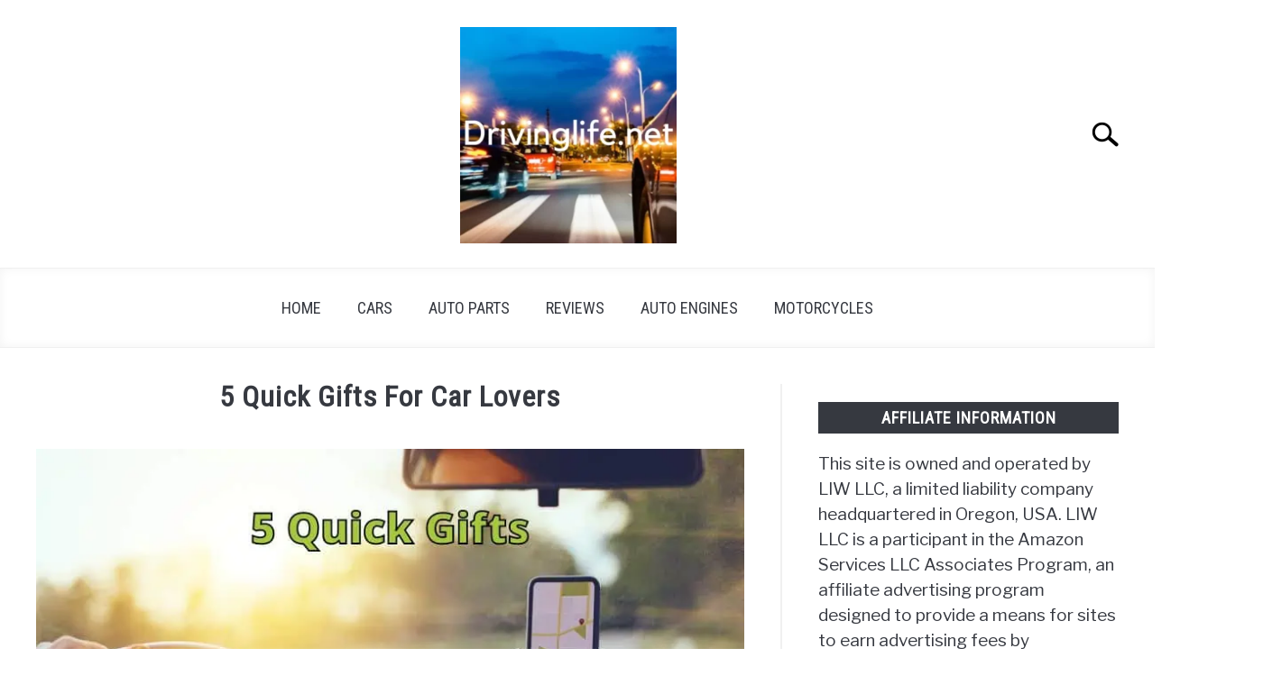

--- FILE ---
content_type: text/html; charset=UTF-8
request_url: https://drivinglife.net/perfect-gifts-for-a-car-lover/
body_size: 17556
content:
<!doctype html>
<html lang="en-US">
<head>
		<!-- Global Site Tag (gtag.js) - Google Analytics -->
	<script async src="https://www.googletagmanager.com/gtag/js?id=G-311PC2R3EF"></script>
	<script>
	  window.dataLayer = window.dataLayer || [];
	  function gtag(){dataLayer.push(arguments);}
	  gtag('js', new Date());

	  
	  	  gtag('config', 'G-311PC2R3EF');
	  
	</script>

	
	<meta charset="UTF-8">
	<meta name="viewport" content="width=device-width, initial-scale=1">
		<link rel="shortcut icon" href="https://drivinglife.net/wp-content/uploads/2025/02/logo3.jpg">
		<link rel="profile" href="https://gmpg.org/xfn/11">

	<title>5 Quick Gifts For Car Lovers &#8211; DRIVING LIFE</title>
<meta name='robots' content='max-image-preview:large' />
	<style>img:is([sizes="auto" i], [sizes^="auto," i]) { contain-intrinsic-size: 3000px 1500px }</style>
	<link rel='dns-prefetch' href='//scripts.mediavine.com' />
<link rel="alternate" type="application/rss+xml" title="DRIVING LIFE &raquo; Feed" href="https://drivinglife.net/feed/" />
<link rel="alternate" type="application/rss+xml" title="DRIVING LIFE &raquo; Comments Feed" href="https://drivinglife.net/comments/feed/" />
<script type="text/javascript">
/* <![CDATA[ */
window._wpemojiSettings = {"baseUrl":"https:\/\/s.w.org\/images\/core\/emoji\/15.1.0\/72x72\/","ext":".png","svgUrl":"https:\/\/s.w.org\/images\/core\/emoji\/15.1.0\/svg\/","svgExt":".svg","source":{"concatemoji":"https:\/\/drivinglife.net\/wp-includes\/js\/wp-emoji-release.min.js?ver=6.8.1"}};
/*! This file is auto-generated */
!function(i,n){var o,s,e;function c(e){try{var t={supportTests:e,timestamp:(new Date).valueOf()};sessionStorage.setItem(o,JSON.stringify(t))}catch(e){}}function p(e,t,n){e.clearRect(0,0,e.canvas.width,e.canvas.height),e.fillText(t,0,0);var t=new Uint32Array(e.getImageData(0,0,e.canvas.width,e.canvas.height).data),r=(e.clearRect(0,0,e.canvas.width,e.canvas.height),e.fillText(n,0,0),new Uint32Array(e.getImageData(0,0,e.canvas.width,e.canvas.height).data));return t.every(function(e,t){return e===r[t]})}function u(e,t,n){switch(t){case"flag":return n(e,"\ud83c\udff3\ufe0f\u200d\u26a7\ufe0f","\ud83c\udff3\ufe0f\u200b\u26a7\ufe0f")?!1:!n(e,"\ud83c\uddfa\ud83c\uddf3","\ud83c\uddfa\u200b\ud83c\uddf3")&&!n(e,"\ud83c\udff4\udb40\udc67\udb40\udc62\udb40\udc65\udb40\udc6e\udb40\udc67\udb40\udc7f","\ud83c\udff4\u200b\udb40\udc67\u200b\udb40\udc62\u200b\udb40\udc65\u200b\udb40\udc6e\u200b\udb40\udc67\u200b\udb40\udc7f");case"emoji":return!n(e,"\ud83d\udc26\u200d\ud83d\udd25","\ud83d\udc26\u200b\ud83d\udd25")}return!1}function f(e,t,n){var r="undefined"!=typeof WorkerGlobalScope&&self instanceof WorkerGlobalScope?new OffscreenCanvas(300,150):i.createElement("canvas"),a=r.getContext("2d",{willReadFrequently:!0}),o=(a.textBaseline="top",a.font="600 32px Arial",{});return e.forEach(function(e){o[e]=t(a,e,n)}),o}function t(e){var t=i.createElement("script");t.src=e,t.defer=!0,i.head.appendChild(t)}"undefined"!=typeof Promise&&(o="wpEmojiSettingsSupports",s=["flag","emoji"],n.supports={everything:!0,everythingExceptFlag:!0},e=new Promise(function(e){i.addEventListener("DOMContentLoaded",e,{once:!0})}),new Promise(function(t){var n=function(){try{var e=JSON.parse(sessionStorage.getItem(o));if("object"==typeof e&&"number"==typeof e.timestamp&&(new Date).valueOf()<e.timestamp+604800&&"object"==typeof e.supportTests)return e.supportTests}catch(e){}return null}();if(!n){if("undefined"!=typeof Worker&&"undefined"!=typeof OffscreenCanvas&&"undefined"!=typeof URL&&URL.createObjectURL&&"undefined"!=typeof Blob)try{var e="postMessage("+f.toString()+"("+[JSON.stringify(s),u.toString(),p.toString()].join(",")+"));",r=new Blob([e],{type:"text/javascript"}),a=new Worker(URL.createObjectURL(r),{name:"wpTestEmojiSupports"});return void(a.onmessage=function(e){c(n=e.data),a.terminate(),t(n)})}catch(e){}c(n=f(s,u,p))}t(n)}).then(function(e){for(var t in e)n.supports[t]=e[t],n.supports.everything=n.supports.everything&&n.supports[t],"flag"!==t&&(n.supports.everythingExceptFlag=n.supports.everythingExceptFlag&&n.supports[t]);n.supports.everythingExceptFlag=n.supports.everythingExceptFlag&&!n.supports.flag,n.DOMReady=!1,n.readyCallback=function(){n.DOMReady=!0}}).then(function(){return e}).then(function(){var e;n.supports.everything||(n.readyCallback(),(e=n.source||{}).concatemoji?t(e.concatemoji):e.wpemoji&&e.twemoji&&(t(e.twemoji),t(e.wpemoji)))}))}((window,document),window._wpemojiSettings);
/* ]]> */
</script>
<style id='wp-emoji-styles-inline-css' type='text/css'>

	img.wp-smiley, img.emoji {
		display: inline !important;
		border: none !important;
		box-shadow: none !important;
		height: 1em !important;
		width: 1em !important;
		margin: 0 0.07em !important;
		vertical-align: -0.1em !important;
		background: none !important;
		padding: 0 !important;
	}
</style>
<link rel='stylesheet' id='wp-block-library-css' href='https://drivinglife.net/wp-includes/css/dist/block-library/style.min.css?ver=6.8.1' type='text/css' media='all' />
<style id='classic-theme-styles-inline-css' type='text/css'>
/*! This file is auto-generated */
.wp-block-button__link{color:#fff;background-color:#32373c;border-radius:9999px;box-shadow:none;text-decoration:none;padding:calc(.667em + 2px) calc(1.333em + 2px);font-size:1.125em}.wp-block-file__button{background:#32373c;color:#fff;text-decoration:none}
</style>
<style id='global-styles-inline-css' type='text/css'>
:root{--wp--preset--aspect-ratio--square: 1;--wp--preset--aspect-ratio--4-3: 4/3;--wp--preset--aspect-ratio--3-4: 3/4;--wp--preset--aspect-ratio--3-2: 3/2;--wp--preset--aspect-ratio--2-3: 2/3;--wp--preset--aspect-ratio--16-9: 16/9;--wp--preset--aspect-ratio--9-16: 9/16;--wp--preset--color--black: #000000;--wp--preset--color--cyan-bluish-gray: #abb8c3;--wp--preset--color--white: #ffffff;--wp--preset--color--pale-pink: #f78da7;--wp--preset--color--vivid-red: #cf2e2e;--wp--preset--color--luminous-vivid-orange: #ff6900;--wp--preset--color--luminous-vivid-amber: #fcb900;--wp--preset--color--light-green-cyan: #7bdcb5;--wp--preset--color--vivid-green-cyan: #00d084;--wp--preset--color--pale-cyan-blue: #8ed1fc;--wp--preset--color--vivid-cyan-blue: #0693e3;--wp--preset--color--vivid-purple: #9b51e0;--wp--preset--gradient--vivid-cyan-blue-to-vivid-purple: linear-gradient(135deg,rgba(6,147,227,1) 0%,rgb(155,81,224) 100%);--wp--preset--gradient--light-green-cyan-to-vivid-green-cyan: linear-gradient(135deg,rgb(122,220,180) 0%,rgb(0,208,130) 100%);--wp--preset--gradient--luminous-vivid-amber-to-luminous-vivid-orange: linear-gradient(135deg,rgba(252,185,0,1) 0%,rgba(255,105,0,1) 100%);--wp--preset--gradient--luminous-vivid-orange-to-vivid-red: linear-gradient(135deg,rgba(255,105,0,1) 0%,rgb(207,46,46) 100%);--wp--preset--gradient--very-light-gray-to-cyan-bluish-gray: linear-gradient(135deg,rgb(238,238,238) 0%,rgb(169,184,195) 100%);--wp--preset--gradient--cool-to-warm-spectrum: linear-gradient(135deg,rgb(74,234,220) 0%,rgb(151,120,209) 20%,rgb(207,42,186) 40%,rgb(238,44,130) 60%,rgb(251,105,98) 80%,rgb(254,248,76) 100%);--wp--preset--gradient--blush-light-purple: linear-gradient(135deg,rgb(255,206,236) 0%,rgb(152,150,240) 100%);--wp--preset--gradient--blush-bordeaux: linear-gradient(135deg,rgb(254,205,165) 0%,rgb(254,45,45) 50%,rgb(107,0,62) 100%);--wp--preset--gradient--luminous-dusk: linear-gradient(135deg,rgb(255,203,112) 0%,rgb(199,81,192) 50%,rgb(65,88,208) 100%);--wp--preset--gradient--pale-ocean: linear-gradient(135deg,rgb(255,245,203) 0%,rgb(182,227,212) 50%,rgb(51,167,181) 100%);--wp--preset--gradient--electric-grass: linear-gradient(135deg,rgb(202,248,128) 0%,rgb(113,206,126) 100%);--wp--preset--gradient--midnight: linear-gradient(135deg,rgb(2,3,129) 0%,rgb(40,116,252) 100%);--wp--preset--font-size--small: 13px;--wp--preset--font-size--medium: 20px;--wp--preset--font-size--large: 36px;--wp--preset--font-size--x-large: 42px;--wp--preset--spacing--20: 0.44rem;--wp--preset--spacing--30: 0.67rem;--wp--preset--spacing--40: 1rem;--wp--preset--spacing--50: 1.5rem;--wp--preset--spacing--60: 2.25rem;--wp--preset--spacing--70: 3.38rem;--wp--preset--spacing--80: 5.06rem;--wp--preset--shadow--natural: 6px 6px 9px rgba(0, 0, 0, 0.2);--wp--preset--shadow--deep: 12px 12px 50px rgba(0, 0, 0, 0.4);--wp--preset--shadow--sharp: 6px 6px 0px rgba(0, 0, 0, 0.2);--wp--preset--shadow--outlined: 6px 6px 0px -3px rgba(255, 255, 255, 1), 6px 6px rgba(0, 0, 0, 1);--wp--preset--shadow--crisp: 6px 6px 0px rgba(0, 0, 0, 1);}:where(.is-layout-flex){gap: 0.5em;}:where(.is-layout-grid){gap: 0.5em;}body .is-layout-flex{display: flex;}.is-layout-flex{flex-wrap: wrap;align-items: center;}.is-layout-flex > :is(*, div){margin: 0;}body .is-layout-grid{display: grid;}.is-layout-grid > :is(*, div){margin: 0;}:where(.wp-block-columns.is-layout-flex){gap: 2em;}:where(.wp-block-columns.is-layout-grid){gap: 2em;}:where(.wp-block-post-template.is-layout-flex){gap: 1.25em;}:where(.wp-block-post-template.is-layout-grid){gap: 1.25em;}.has-black-color{color: var(--wp--preset--color--black) !important;}.has-cyan-bluish-gray-color{color: var(--wp--preset--color--cyan-bluish-gray) !important;}.has-white-color{color: var(--wp--preset--color--white) !important;}.has-pale-pink-color{color: var(--wp--preset--color--pale-pink) !important;}.has-vivid-red-color{color: var(--wp--preset--color--vivid-red) !important;}.has-luminous-vivid-orange-color{color: var(--wp--preset--color--luminous-vivid-orange) !important;}.has-luminous-vivid-amber-color{color: var(--wp--preset--color--luminous-vivid-amber) !important;}.has-light-green-cyan-color{color: var(--wp--preset--color--light-green-cyan) !important;}.has-vivid-green-cyan-color{color: var(--wp--preset--color--vivid-green-cyan) !important;}.has-pale-cyan-blue-color{color: var(--wp--preset--color--pale-cyan-blue) !important;}.has-vivid-cyan-blue-color{color: var(--wp--preset--color--vivid-cyan-blue) !important;}.has-vivid-purple-color{color: var(--wp--preset--color--vivid-purple) !important;}.has-black-background-color{background-color: var(--wp--preset--color--black) !important;}.has-cyan-bluish-gray-background-color{background-color: var(--wp--preset--color--cyan-bluish-gray) !important;}.has-white-background-color{background-color: var(--wp--preset--color--white) !important;}.has-pale-pink-background-color{background-color: var(--wp--preset--color--pale-pink) !important;}.has-vivid-red-background-color{background-color: var(--wp--preset--color--vivid-red) !important;}.has-luminous-vivid-orange-background-color{background-color: var(--wp--preset--color--luminous-vivid-orange) !important;}.has-luminous-vivid-amber-background-color{background-color: var(--wp--preset--color--luminous-vivid-amber) !important;}.has-light-green-cyan-background-color{background-color: var(--wp--preset--color--light-green-cyan) !important;}.has-vivid-green-cyan-background-color{background-color: var(--wp--preset--color--vivid-green-cyan) !important;}.has-pale-cyan-blue-background-color{background-color: var(--wp--preset--color--pale-cyan-blue) !important;}.has-vivid-cyan-blue-background-color{background-color: var(--wp--preset--color--vivid-cyan-blue) !important;}.has-vivid-purple-background-color{background-color: var(--wp--preset--color--vivid-purple) !important;}.has-black-border-color{border-color: var(--wp--preset--color--black) !important;}.has-cyan-bluish-gray-border-color{border-color: var(--wp--preset--color--cyan-bluish-gray) !important;}.has-white-border-color{border-color: var(--wp--preset--color--white) !important;}.has-pale-pink-border-color{border-color: var(--wp--preset--color--pale-pink) !important;}.has-vivid-red-border-color{border-color: var(--wp--preset--color--vivid-red) !important;}.has-luminous-vivid-orange-border-color{border-color: var(--wp--preset--color--luminous-vivid-orange) !important;}.has-luminous-vivid-amber-border-color{border-color: var(--wp--preset--color--luminous-vivid-amber) !important;}.has-light-green-cyan-border-color{border-color: var(--wp--preset--color--light-green-cyan) !important;}.has-vivid-green-cyan-border-color{border-color: var(--wp--preset--color--vivid-green-cyan) !important;}.has-pale-cyan-blue-border-color{border-color: var(--wp--preset--color--pale-cyan-blue) !important;}.has-vivid-cyan-blue-border-color{border-color: var(--wp--preset--color--vivid-cyan-blue) !important;}.has-vivid-purple-border-color{border-color: var(--wp--preset--color--vivid-purple) !important;}.has-vivid-cyan-blue-to-vivid-purple-gradient-background{background: var(--wp--preset--gradient--vivid-cyan-blue-to-vivid-purple) !important;}.has-light-green-cyan-to-vivid-green-cyan-gradient-background{background: var(--wp--preset--gradient--light-green-cyan-to-vivid-green-cyan) !important;}.has-luminous-vivid-amber-to-luminous-vivid-orange-gradient-background{background: var(--wp--preset--gradient--luminous-vivid-amber-to-luminous-vivid-orange) !important;}.has-luminous-vivid-orange-to-vivid-red-gradient-background{background: var(--wp--preset--gradient--luminous-vivid-orange-to-vivid-red) !important;}.has-very-light-gray-to-cyan-bluish-gray-gradient-background{background: var(--wp--preset--gradient--very-light-gray-to-cyan-bluish-gray) !important;}.has-cool-to-warm-spectrum-gradient-background{background: var(--wp--preset--gradient--cool-to-warm-spectrum) !important;}.has-blush-light-purple-gradient-background{background: var(--wp--preset--gradient--blush-light-purple) !important;}.has-blush-bordeaux-gradient-background{background: var(--wp--preset--gradient--blush-bordeaux) !important;}.has-luminous-dusk-gradient-background{background: var(--wp--preset--gradient--luminous-dusk) !important;}.has-pale-ocean-gradient-background{background: var(--wp--preset--gradient--pale-ocean) !important;}.has-electric-grass-gradient-background{background: var(--wp--preset--gradient--electric-grass) !important;}.has-midnight-gradient-background{background: var(--wp--preset--gradient--midnight) !important;}.has-small-font-size{font-size: var(--wp--preset--font-size--small) !important;}.has-medium-font-size{font-size: var(--wp--preset--font-size--medium) !important;}.has-large-font-size{font-size: var(--wp--preset--font-size--large) !important;}.has-x-large-font-size{font-size: var(--wp--preset--font-size--x-large) !important;}
:where(.wp-block-post-template.is-layout-flex){gap: 1.25em;}:where(.wp-block-post-template.is-layout-grid){gap: 1.25em;}
:where(.wp-block-columns.is-layout-flex){gap: 2em;}:where(.wp-block-columns.is-layout-grid){gap: 2em;}
:root :where(.wp-block-pullquote){font-size: 1.5em;line-height: 1.6;}
</style>
<link rel='stylesheet' id='contact-form-7-css' href='https://drivinglife.net/wp-content/plugins/contact-form-7/includes/css/styles.css?ver=6.1.4' type='text/css' media='all' />
<link rel='stylesheet' id='defer-income-school-style-css' href='https://drivinglife.net/wp-content/themes/acabado-1/css/main.css?ver=1.4.0' type='text/css' media='all' />
<link rel='stylesheet' id='defer-style-min-width768-css' href='https://drivinglife.net/wp-content/themes/acabado-1/css/min-width768.css?ver=1.4.0' type='text/css' media='(min-width: 768px)' />
<link rel='stylesheet' id='defer-style-min-width960-css' href='https://drivinglife.net/wp-content/themes/acabado-1/css/min-width960.css?ver=1.4.0' type='text/css' media='(min-width: 960px)' />
<link rel='stylesheet' id='defer-style-min-width1200-css' href='https://drivinglife.net/wp-content/themes/acabado-1/css/min-width1200.css?ver=1.4.0' type='text/css' media='(min-width: 1200px)' />
<link rel='stylesheet' id='lazyload-video-css-css' href='https://drivinglife.net/wp-content/plugins/lazy-load-for-videos/public/css/lazyload-shared.css?ver=2.18.4' type='text/css' media='all' />
<style id='lazyload-video-css-inline-css' type='text/css'>
.entry-content a.lazy-load-youtube, a.lazy-load-youtube, .lazy-load-vimeo{ background-size: cover; }.titletext.youtube { display: none; }.lazy-load-div:before { content: "\25B6"; text-shadow: 0px 0px 60px rgba(0,0,0,0.8); }
</style>
<style id='custom-style-inline-css' type='text/css'>
.search-wrapper #search-icon{background:url("https://drivinglife.net/wp-content/themes/acabado-1/img/search-icon.png") center/cover no-repeat #fff;}.share-container .email-btn:before{background:url("https://drivinglife.net/wp-content/themes/acabado-1/img/envelope.svg") center/cover no-repeat;}.share-container .print-btn:before{background:url("https://drivinglife.net/wp-content/themes/acabado-1/img/print-icon.svg") center/cover no-repeat;}.externallinkimage{background-image:url("https://drivinglife.net/wp-content/themes/acabado-1/img/extlink.png")}
@media only screen and (max-width: 399px) {

.site-header > .inner-wrap{

width: calc(100% - 40px) !important;

}

}

@media only screen and (max-width: 359px) {

.site-content{

padding-left: 9px !important;

padding-right: 9px !important;

}

}

p { 
font-size:19px; 
} 

</style>
<script type="text/javascript" async="async" fetchpriority="high" data-noptimize="1" data-cfasync="false" async defer src="https://scripts.mediavine.com/tags/driving-life.js?ver=6.8.1" id="mv-script-wrapper-js"></script>
<link rel="https://api.w.org/" href="https://drivinglife.net/wp-json/" /><link rel="alternate" title="JSON" type="application/json" href="https://drivinglife.net/wp-json/wp/v2/posts/7759" /><link rel="EditURI" type="application/rsd+xml" title="RSD" href="https://drivinglife.net/xmlrpc.php?rsd" />
<meta name="generator" content="WordPress 6.8.1" />
<link rel="canonical" href="https://drivinglife.net/perfect-gifts-for-a-car-lover/" />
<link rel='shortlink' href='https://drivinglife.net/?p=7759' />
<link rel="alternate" title="oEmbed (JSON)" type="application/json+oembed" href="https://drivinglife.net/wp-json/oembed/1.0/embed?url=https%3A%2F%2Fdrivinglife.net%2Fperfect-gifts-for-a-car-lover%2F" />
<link rel="alternate" title="oEmbed (XML)" type="text/xml+oembed" href="https://drivinglife.net/wp-json/oembed/1.0/embed?url=https%3A%2F%2Fdrivinglife.net%2Fperfect-gifts-for-a-car-lover%2F&#038;format=xml" />
<meta name="description" content="Most people use a car to get around. The thrill that you get when you get behind the wheel is unmatched and can bring a&hellip;"><meta property="og:locale" content="en_US" />
<meta property="og:type" content="article" />
<meta property="og:title" content=" | DRIVING LIFE" />
<meta property="og:description" content="Most people use a car to get around. The thrill that you get when you get behind the wheel is unmatched and can bring a&hellip;" />
<meta property="og:url" content="https://drivinglife.net/perfect-gifts-for-a-car-lover/" />
<meta property="og:site_name" content="DRIVING LIFE" />
<meta property="og:image" content="https://drivinglife.net/wp-content/uploads/2020/02/For-Car-Lovers.jpg" />
<meta name="twitter:card" content="summary_large_image" />
<meta name="description" content="Most people use a car to get around. The thrill that you get when you get behind the wheel is unmatched and can bring a&hellip;" />
<meta name="category" content="Cars" />
<style type="text/css">.broken_link, a.broken_link {
	text-decoration: line-through;
}</style>					<link rel="preconnect" href="https://fonts.gstatic.com">
 					<link rel="preload" href="https://fonts.googleapis.com/css2?family=Libre+Franklin:wght@400;800&family=Roboto+Condensed&display=swap" as="style" onload="this.onload=null;this.rel='stylesheet'">
				<link rel="icon" href="https://drivinglife.net/wp-content/uploads/2016/05/cropped-2-75x75.png" sizes="32x32" />
<link rel="icon" href="https://drivinglife.net/wp-content/uploads/2016/05/cropped-2-300x300.png" sizes="192x192" />
<link rel="apple-touch-icon" href="https://drivinglife.net/wp-content/uploads/2016/05/cropped-2-300x300.png" />
<meta name="msapplication-TileImage" content="https://drivinglife.net/wp-content/uploads/2016/05/cropped-2-300x300.png" />

</head>


<body class="wp-singular post-template-default single single-post postid-7759 single-format-standard wp-theme-acabado-1">
<div id="page" class="site">
	<a class="skip-link screen-reader-text" href="#content">Skip to content</a>

	
	<header id="masthead" class="site-header desktop-toggle">
		<div class="inner-wrap">
			<div class="hamburger-wrapper desktop">
				<button class="hamburger hamburger--squeeze menu-toggle" type="button" aria-label="Menu" aria-controls="primary-menu" aria-expanded="false">
					<span class="hamburger-box">
						<span class="hamburger-inner"></span>
					</span>
					<span class="label">MENU</span>
				</button>
			</div>
			<div class="site-branding">
								<a href="https://drivinglife.net/" class="custom-logo-link" rel="home" itemprop="url"><img width="300" height="300" src="https://drivinglife.net/wp-content/uploads/2025/02/Logo-300x300.webp" class="attachment-medium size-medium" alt="" decoding="async" fetchpriority="high" srcset="https://drivinglife.net/wp-content/uploads/2025/02/Logo-300x300.webp 300w, https://drivinglife.net/wp-content/uploads/2025/02/Logo-150x150.webp 150w, https://drivinglife.net/wp-content/uploads/2025/02/Logo.webp 480w" sizes="(max-width: 300px) 100vw, 300px" /></a>
									<!-- <h1 class="site-title"><a tabindex="-1" href="" rel="home"></a></h1> -->
										<!-- <p class="site-title"><a tabindex="-1" href="" rel="home"></a></p> -->
								</div><!-- .site-branding -->
			<div class="search-wrapper">
				<a href="#open" id="search-icon" style="background: url(https://drivinglife.net/wp-content/themes/acabado-1/img/search-icon.png) center/cover no-repeat #fff;"><span class="sr-only">Search</span></a>
				<div class="search-form-wrapper">
	<form role="search" method="get" class="search-form" action="https://drivinglife.net/">
		<style>
		.search-wrapper.search-active .search-field {
			width: 200px;
			display: inline-block;
			vertical-align: top;
		}
		.search-wrapper button[type="submit"] {
			display: inline-block;
			vertical-align: top;
			top: -35px;
			position: relative;
			background-color: transparent;
			height: 30px;
			width: 30px;
			padding: 0;
			margin: 0;
			background-image: url("https://drivinglife.net/wp-content/themes/acabado-1/img/search-icon.png");
			background-position: center;
			background-repeat: no-repeat;
			background-size: contain;
		}
		.search-wrapper.search-active button[type="submit"] {
			display: inline-block !important;
		}
		</style>
		<label for="s">
			<span class="screen-reader-text">Search for:</span>
		</label>
		<input type="search" id="search-field" class="search-field" placeholder="Search &hellip;" value="" name="s" />
		<button type="submit" class="search-submit" style="display:none;"><span class="screen-reader-text"></span></button>
	</form>
</div>			</div>
		</div>

		<nav id="site-navigation" class="main-navigation">
			<!-- <button class="menu-toggle" aria-controls="primary-menu" aria-expanded="false"></button> -->
			<div class="menu-main-container"><ul id="primary-menu" class="inner-wrap"><li id="menu-item-21445" class="menu-item menu-item-type-custom menu-item-object-custom menu-item-home menu-item-21445"><a href="http://drivinglife.net">Home</a></li>
<li id="menu-item-21446" class="menu-item menu-item-type-taxonomy menu-item-object-category current-post-ancestor current-menu-parent current-post-parent menu-item-21446"><a href="https://drivinglife.net/category/cars/">Cars</a></li>
<li id="menu-item-21447" class="menu-item menu-item-type-taxonomy menu-item-object-category menu-item-21447"><a href="https://drivinglife.net/category/auto-parts/">Auto Parts</a></li>
<li id="menu-item-21448" class="menu-item menu-item-type-taxonomy menu-item-object-category menu-item-21448"><a href="https://drivinglife.net/category/reviews/">Reviews</a></li>
<li id="menu-item-21449" class="menu-item menu-item-type-taxonomy menu-item-object-category menu-item-21449"><a href="https://drivinglife.net/category/auto-engines/">Auto Engines</a></li>
<li id="menu-item-21450" class="menu-item menu-item-type-taxonomy menu-item-object-category menu-item-21450"><a href="https://drivinglife.net/category/motorcycles/">Motorcycles</a></li>
</ul></div>		</nav><!-- #site-navigation -->
	</header><!-- #masthead -->

	<div id="content" class="site-content">
		
	<div id="primary" class="content-area ">
		<main id="main" class="site-main">

		
<article id="post-7759" class="post-7759 post type-post status-publish format-standard has-post-thumbnail hentry category-cars mv-content-wrapper">
	<header class="entry-header">
		<h1 class="entry-title">5 Quick Gifts For Car Lovers</h1>
			<div class="entry-meta sr-only">
				<meta itemprop="datePublished" content="2020-02-13" /><span class="byline"> Written by <span class="author vcard"><a class="url fn n" href="https://drivinglife.net/author/drivingadmin/">Chris</a></span> </span><meta itemprop="author" content="Chris" /><link id="page-url" itemprop="mainEntityOfPage" href="https://drivinglife.net/perfect-gifts-for-a-car-lover/" /><span class="term-list"> in <a href="https://drivinglife.net/category/cars/" rel="category tag">Cars</a></span>			</div><!-- .entry-meta -->
      
      <br/>
	  	</header><!-- .entry-header -->

	
			<div class="post-thumbnail" itemprop="image" itemscope itemtype="http://schema.org/ImageObject">
				<picture><source srcset="https://drivinglife.net/wp-content/uploads/2020/02/For-Car-Lovers.avif 800w,https://drivinglife.net/wp-content/uploads/2020/02/For-Car-Lovers-300x225.avif 300w,https://drivinglife.net/wp-content/uploads/2020/02/For-Car-Lovers-150x113.avif 150w,https://drivinglife.net/wp-content/uploads/2020/02/For-Car-Lovers-768x576.avif 768w" sizes="(max-width: 800px) 100vw, 800px" type="image/avif"><source srcset="https://drivinglife.net/wp-content/uploads/2020/02/For-Car-Lovers.webp 800w,https://drivinglife.net/wp-content/uploads/2020/02/For-Car-Lovers-300x225.webp 300w,https://drivinglife.net/wp-content/uploads/2020/02/For-Car-Lovers-150x113.webp 150w,https://drivinglife.net/wp-content/uploads/2020/02/For-Car-Lovers-768x576.webp 768w" sizes="(max-width: 800px) 100vw, 800px" type="image/webp"><img src="https://drivinglife.net/wp-content/uploads/2020/02/For-Car-Lovers.jpg" height="600" width="800" srcset="https://drivinglife.net/wp-content/uploads/2020/02/For-Car-Lovers.jpg 800w, https://drivinglife.net/wp-content/uploads/2020/02/For-Car-Lovers-300x225.jpg 300w, https://drivinglife.net/wp-content/uploads/2020/02/For-Car-Lovers-150x113.jpg 150w, https://drivinglife.net/wp-content/uploads/2020/02/For-Car-Lovers-768x576.jpg 768w" sizes="(max-width: 800px) 100vw, 800px" class="attachment-post-thumbnail size-post-thumbnail wp-post-image sp-no-webp" alt="For Car Lovers" decoding="async"  > </picture>			</div><!-- .post-thumbnail -->

		
	<div class="entry-content" itemProp="articleBody">
		
<p>Most people use a car to get around. The thrill that you get when you get behind the wheel is unmatched and can bring a smile to anybody’s face. We all love cars in different ways, but for some of us, this love is on another level, and this article will help you pick a gift for such people.</p>



<p><strong>The five gifts that most car drivers will enjoy getting are a smartphone dash mount, a car model, a dash cam, a key tracker, and something personalized such as a key chain. </strong></p>



<p>We have made a list of five gifts that are perfect for a car enthusiast. We have prepared this list after some research, and it includes a mix of items. Without much ado, let’s have a look.</p>



<hr class="wp-block-separator has-text-color has-black-color has-alpha-channel-opacity has-black-background-color has-background is-style-wide"/>



<h2 class="wp-block-heading" id="tab-con-6">1.&nbsp;SmartphoneDash Mount</h2>


<div class="wp-block-image">
<figure class="aligncenter"><a href="https://www.amazon.com/iOttie-Dashboard-Windshield-Samsung-Smartphone/dp/B076B27WP6/ref=as_li_ss_il?crid=UUL8YI7YAKHG&amp;keywords=smartphone+dash+mount&amp;qid=1581968637&amp;sprefix=smart+phone+da,aps,200&amp;sr=8-1-spons&amp;psc=1&amp;spLa=[base64]&amp;linkCode=li2&amp;tag=liw00-20&amp;linkId=60ac18e31343d79c96abe1465a917a9a&amp;language=en_US" target="_blank" rel="noopener noreferrer"><img decoding="async" src="https://m.media-amazon.com/images/I/51EXcNKQgoL._SL500_.jpg" alt=""/></a><figcaption class="wp-element-caption">AD</figcaption></figure></div>


<p>One of the most useful and significant accessories for a car these days is a smartphone dash mount. It is very rare for a person to have a car and not have a smartphone.</p>



<p>Get this smartphone dash mount for your friend and help him or her view their phone from one place without any trouble.</p>



<p>This can be a very helpful gift, plus these types of products are easy on the wallet, so you don’t have to worry too much about it.</p>



<hr class="wp-block-separator has-text-color has-black-color has-alpha-channel-opacity has-black-background-color has-background is-style-wide"/>



<h2 class="wp-block-heading" id="tab-con-3">2.&nbsp;A Car Model</h2>


<div class="wp-block-image">
<figure class="aligncenter"><a href="https://www.amazon.com/ANTSIR-Scale-Model-diecast-Collection/dp/B07PM4XP8W/ref=as_li_ss_il?keywords=tesla+car+model&amp;qid=1581969254&amp;sr=8-2&amp;linkCode=li2&amp;tag=liw00-20&amp;linkId=707e185d89fd8d16032e92877b6d08ef&amp;language=en_US" target="_blank" rel="noopener noreferrer"><img decoding="async" src="https://m.media-amazon.com/images/I/51ZJ9WkCY6L._SL500_.jpg" alt=""/></a><figcaption class="wp-element-caption">AD</figcaption></figure></div>


<p>Most car enthusiasts have the urge to <a style="outline: none;" href="https://www.popularmechanics.com/cars/a22411/build-your-own-car/" target="_blank" rel="noopener noreferrer">build their own car</a>. They have a passion for customizing their cars according to their requirements and taking things to another level.</p>



<p>You can help your friend build their dream by gifting them <a style="outline: none;" href="https://amzn.to/38BYHzl" target="_blank" rel="noopener noreferrer">a car model</a>. Of course, the model might not really help them reach their goal, but it will motivate them to do better, and who knows, one day, they might have their own baby out on the road.</p>



<p>If there are no kits available, you can see if they have a model that has already been built.</p>



<hr class="wp-block-separator has-text-color has-black-color has-alpha-channel-opacity has-black-background-color has-background is-style-wide"/>



<h2 class="wp-block-heading" id="tab-con-2">3.&nbsp;A Dash Cam</h2>


<div class="wp-block-image">
<figure class="aligncenter"><a href="https://www.amazon.com/Rexing-Dashboard-Recorder-G-Sensor-Recording/dp/B00X528FNE/ref=as_li_ss_il?ascsub&amp;cv_ct_cx=dash+cam&amp;cv_ct_id=amzn1.osp.5c76fb3e-68c9-46c1-b821-faa235a3af61&amp;cv_ct_pg=search&amp;cv_ct_wn=osp-search&amp;keywords=dash+cam&amp;pd_rd_i=B00X528FNE&amp;pd_rd_r=662206d3-3a4d-47cf-ad3f-23a9d417b123&amp;pd_rd_w=aFzeH&amp;pd_rd_wg=QPJZY&amp;pf_rd_p=eb3e5cda-5ec9-4d94-919d-310a5d641b8b&amp;pf_rd_r=Z5VAA8CCH12T6SJ8EHVB&amp;qid=1581972344&amp;sr=1-1-32a32192-7547-4d9b-b4f8-fe31bfe05040&amp;linkCode=li2&amp;tag=liw00-20&amp;linkId=a57485e6aa691898f71a767b00d5887b&amp;language=en_US" target="_blank" rel="noopener noreferrer"><img decoding="async" src="https://m.media-amazon.com/images/I/51YeCKN1ibL._SL500_.jpg" alt=""/></a><figcaption class="wp-element-caption">AD</figcaption></figure></div>


<p>Why not spend a little more and get your friend something that actually makes the driving experience more interesting and helpful? A dash cam can come in really handy.</p>



<figure class="wp-block-embed is-type-video is-provider-youtube wp-block-embed-youtube wp-embed-aspect-16-9 wp-has-aspect-ratio"><div class="wp-block-embed__wrapper">
<div class="container-lazyload preview-lazyload container-youtube js-lazyload--not-loaded"><a href="https://www.youtube.com/watch?v=2t7I3oPKNwg" class="lazy-load-youtube preview-lazyload preview-youtube" data-video-title="How to Use APEMAN C450A Dash Cam" title="Play video &quot;How to Use APEMAN C450A Dash Cam&quot;">https://www.youtube.com/watch?v=2t7I3oPKNwg</a><noscript>Video can&#8217;t be loaded because JavaScript is disabled: <a href="https://www.youtube.com/watch?v=2t7I3oPKNwg" title="How to Use APEMAN C450A Dash Cam">How to Use APEMAN C450A Dash Cam (https://www.youtube.com/watch?v=2t7I3oPKNwg)</a></noscript></div>
</div></figure>



<p>While some latest car models come with a front camera, most older cars do not have one, which is why it can be a good gift.</p>



<p>Plus, <a style="outline: none;" href="https://www.lintechco.com/product/backup-camera/" target="_blank" rel="noopener noreferrer">back cameras are also available</a> that can make it easy to reverse the car, especially when it comes to parking or <a style="outline: none;" href="https://drivinglife.net/essential-driving-tips-for-new-drivers/" target="_blank" rel="noopener noreferrer">driving in a crowded area.</a></p>



<p>These cameras are quite powerful, and some even come with the ability to record video, which can be used in case your friend gets into an accident.</p>



<p>This is easily one of the best gifts for anyone, and if you drive a car and do not already have a camera installed, then think of getting one for your own car as well.</p>



<hr class="wp-block-separator has-text-color has-black-color has-alpha-channel-opacity has-black-background-color has-background is-style-wide"/>



<h2 class="wp-block-heading" id="tab-con-5"><strong>4 . A Key Finder</strong></h2>



<figure class="wp-block-embed is-type-video is-provider-youtube wp-block-embed-youtube wp-embed-aspect-16-9 wp-has-aspect-ratio"><div class="wp-block-embed__wrapper">
<div class="container-lazyload preview-lazyload container-youtube js-lazyload--not-loaded"><a href="https://www.youtube.com/watch?v=FRYRfi6sf14" class="lazy-load-youtube preview-lazyload preview-youtube" data-video-title="Best Key Finder? - Tile Mate Tracker Review" title="Play video &quot;Best Key Finder? - Tile Mate Tracker Review&quot;">https://www.youtube.com/watch?v=FRYRfi6sf14</a><noscript>Video can&#8217;t be loaded because JavaScript is disabled: <a href="https://www.youtube.com/watch?v=FRYRfi6sf14" title="Best Key Finder? - Tile Mate Tracker Review">Best Key Finder? &#8211; Tile Mate Tracker Review (https://www.youtube.com/watch?v=FRYRfi6sf14)</a></noscript></div>
</div></figure>



<p>It is common for people to lose their car keys. While they usually end up finding it eventually, the time wasted is hard to account for, which is why a key tracker can come in handy and makes for a good gift.</p>



<p>The tracker works with Bluetooth technology. It gets attached to the car key and can be traced with the help of a Smartphone. Simple and efficient.</p>



<center><a href='https://www.amazon.com/dp/B07W9BBCTB?tag=liw00-20' rel="nofollow noopener" target='_blank'><img src='https://m.media-amazon.com/images/I/31QUos5IgDL._SL500_.jpg' alt=''></a><div class="tve_iframe_cover"></div></center>



<p class="has-text-align-center">AD</p>



<hr class="wp-block-separator has-text-color has-black-color has-alpha-channel-opacity has-black-background-color has-background is-style-wide"/>



<h2 class="wp-block-heading" id="tab-con-4">5.&nbsp;Personalized Merchandise</h2>


<div class="wp-block-image">
<figure class="aligncenter"><a href="https://www.amazon.com/Personalized-Custom-Leather-Keychain-Name/dp/B0779MS18Z/ref=as_li_ss_il?crid=2WRSJKHUORZSC&amp;keywords=personalized+keychain&amp;qid=1581968952&amp;sprefix=personalize+key,aps,239&amp;sr=8-1-spons&amp;psc=1&amp;spLa=[base64]&amp;linkCode=li2&amp;tag=liw00-20&amp;linkId=39faaf87da634bcddc43957da5ff916c&amp;language=en_US" target="_blank" rel="noopener noreferrer"><img decoding="async" src="https://m.media-amazon.com/images/I/4182kzgZrGL._SL500_.jpg" alt=""/></a><figcaption class="wp-element-caption">AD</figcaption></figure></div>


<p>There are few gifts as special as personalized items. You can get anything, from a personalized key chain to personalized seat covers, as a gift for your loved ones.</p>



<p>The benefit of a personalized gift is the fact that it shows effort. It also gives you a huge variety of items to personalize. You can get any item personalized, and the cost is usually fairly low.&nbsp;</p>



<p>This can be an option for those open to the idea of receiving personalized items. While some might not want a personalized message or gift, others will. Find out your friend&#8217;s openness to this idea before purchasing a personalized gift, or they may not really be interested, although they will thank you.</p>



<hr class="wp-block-separator has-text-color has-black-color has-alpha-channel-opacity has-black-background-color has-background is-style-wide"/>



<h2 class="wp-block-heading" id="tab-con-1"><strong>Conclusion</strong></h2>



<p>If any of these gift ideas help you obtain a gift for a friend or loved one, then I hope it works out to be one they really enjoy. With some planning and understanding of your friend&#8217;s interests, you can buy something they will enjoy for years to come.</p>



<p>Revised 2/20</p>
	</div><!-- .entry-content -->

	<footer class="entry-footer">
			</footer><!-- .entry-footer -->

</article><!-- #post-7759 -->

<script type="application/ld+json">
    {"@context":"http:\/\/schema.org\/","@type":"BlogPosting","name":"5 Quick Gifts For Car Lovers","url":"https:\/\/drivinglife.net\/perfect-gifts-for-a-car-lover\/","articleBody":"Most people use a car to get around. The thrill that you get when you get behind the wheel is unmatched and can bring a smile to anybody\u2019s face. We all love cars in different ways, but for some of us, this love is on another level, and this article will help you pick a gift for such people.\n\n\n\nThe five gifts that most car drivers will enjoy getting are a smartphone dash mount, a car model, a dash cam, a key tracker, and something personalized such as a key chain. \n\n\n\nWe have made a list of five gifts that are perfect for a car enthusiast. We have prepared this list after some research, and it includes a mix of items. Without much ado, let\u2019s have a look.\n\n\n\n\n\n\n\n1.&nbsp;SmartphoneDash Mount\n\n\n\nAD\n\n\n\nOne of the most useful and significant accessories for a car these days is a smartphone dash mount. It is very rare for a person to have a car and not have a smartphone.\n\n\n\nGet this smartphone dash mount for your friend and help him or her view their phone from one place without any trouble.\n\n\n\nThis can be a very helpful gift, plus these types of products are easy on the wallet, so you don\u2019t have to worry too much about it.\n\n\n\n\n\n\n\n2.&nbsp;A Car Model\n\n\n\nAD\n\n\n\nMost car enthusiasts have the urge to build their own car. They have a passion for customizing their cars according to their requirements and taking things to another level.\n\n\n\nYou can help your friend build their dream by gifting them a car model. Of course, the model might not really help them reach their goal, but it will motivate them to do better, and who knows, one day, they might have their own baby out on the road.\n\n\n\nIf there are no kits available, you can see if they have a model that has already been built.\n\n\n\n\n\n\n\n3.&nbsp;A Dash Cam\n\n\n\nAD\n\n\n\nWhy not spend a little more and get your friend something that actually makes the driving experience more interesting and helpful? A dash cam can come in really handy.\n\n\n\n\nhttps:\/\/www.youtube.com\/watch?v=2t7I3oPKNwg\n\n\n\n\nWhile some latest car models come with a front camera, most older cars do not have one, which is why it can be a good gift.\n\n\n\nPlus, back cameras are also available that can make it easy to reverse the car, especially when it comes to parking or driving in a crowded area.\n\n\n\nThese cameras are quite powerful, and some even come with the ability to record video, which can be used in case your friend gets into an accident.\n\n\n\nThis is easily one of the best gifts for anyone, and if you drive a car and do not already have a camera installed, then think of getting one for your own car as well.\n\n\n\n\n\n\n\n4 . A Key Finder\n\n\n\n\nhttps:\/\/www.youtube.com\/watch?v=FRYRfi6sf14\n\n\n\n\nIt is common for people to lose their car keys. While they usually end up finding it eventually, the time wasted is hard to account for, which is why a key tracker can come in handy and makes for a good gift.\n\n\n\nThe tracker works with Bluetooth technology. It gets attached to the car key and can be traced with the help of a Smartphone. Simple and efficient.\n\n\n\n\n\n\n\nAD\n\n\n\n\n\n\n\n5.&nbsp;Personalized Merchandise\n\n\n\nAD\n\n\n\nThere are few gifts as special as personalized items. You can get anything, from a personalized key chain to personalized seat covers, as a gift for your loved ones.\n\n\n\nThe benefit of a personalized gift is the fact that it shows effort. It also gives you a huge variety of items to personalize. You can get any item personalized, and the cost is usually fairly low.&nbsp;\n\n\n\nThis can be an option for those open to the idea of receiving personalized items. While some might not want a personalized message or gift, others will. Find out your friend's openness to this idea before purchasing a personalized gift, or they may not really be interested, although they will thank you.\n\n\n\n\n\n\n\nConclusion\n\n\n\nIf any of these gift ideas help you obtain a gift for a friend or loved one, then I hope it works out to be one they really enjoy. With some planning and understanding of your friend's interests, you can buy something they will enjoy for years to come.\n\n\n\nRevised 2\/20","headline":"5 Quick Gifts For Car Lovers","author":{"@type":"Person","name":"Chris","url":""},"datePublished":"2020-02-13","mainEntityOfPage":"True","dateModified":"Jan, 2024","image":{"@type":"ImageObject","url":"https:\/\/drivinglife.net\/wp-content\/uploads\/2020\/02\/For-Car-Lovers.jpg","height":480,"width":640},"publisher":{"@context":"http:\/\/schema.org\/","@type":"Organization","name":"DRIVING LIFE","logo":{"@type":"ImageObject","url":"https:\/\/drivinglife.net\/wp-content\/uploads\/2025\/02\/Logo-300x300.webp","height":600,"width":60}}}
</script>
		<article class="author-card">
			<a href="https://drivinglife.net/author/drivingadmin/" alt="link to Chris author page">
				<div class="avatar-container" style="background-image: url('https://secure.gravatar.com/avatar/b73b7d8d7466d2ad798ca9f501a8313e6827ba8c508d9297c5eefe4919f8f7c1?s=96&d=mm&r=g')">
				</div>
			</a>
			<div class="author-info">
				<header>
					<p class="h3"><a href="https://drivinglife.net/author/drivingadmin/">Chris</a></p>
				</header>
				<p></p>
			</div>
		</article>
					<h3 class="h2">Recent Posts</h3>
			<div class="recent-articles-container">
					<article class="article-card">
				<a href="https://drivinglife.net/ac-compressor-failure/" rel="nofollow"><div class="image-container" style="background-image: url('https://drivinglife.net/wp-content/uploads/2022/03/AC-Compression-Failure.jpg')"></div><span class="sr-only">link to AC Compressor Failure [10 Things To Check & Solution Guides]</span></a>
                
				<div class="copy-container">
					<header>
						<p><a href="https://drivinglife.net/ac-compressor-failure/">AC Compressor Failure [10 Things To Check & Solution Guides]</a></p>
					</header>
					<div class="excerpt">
						<p>Your AC compressor can fail when it has low freon levels, a stuck valve, or if the compressor clutch is not working anymore. When your car air conditioner starts to act strange there could be a...</p><div class="button-container"><a rel="nofollow" class="button reverse" href="https://drivinglife.net/ac-compressor-failure/" aria-label="Continue Reading: AC Compressor Failure [10 Things To Check &#038; Solution Guides]">Continue Reading</a></div>					</div>
					<!-- <div class="button-container">
						<a rel="nofollow" class="button reverse" href=""></a>
					</div> -->
				</div>
			</article>
					<article class="article-card">
				<a href="https://drivinglife.net/diy-car-trash/" rel="nofollow"><div class="image-container" style="background-image: url('https://drivinglife.net/wp-content/uploads/2022/02/DIY-Car-Trash-Can-1.gif')"></div><span class="sr-only">link to DIY Car Trash Can [17 Ideas]</span></a>
                
				<div class="copy-container">
					<header>
						<p><a href="https://drivinglife.net/diy-car-trash/">DIY Car Trash Can [17 Ideas]</a></p>
					</header>
					<div class="excerpt">
						<p>I use a trash can most every week when I drive my car. The trash in your vehicle can get out of hand quickly, which is why having a garbage can inside your car is very convenient. You will never have...</p><div class="button-container"><a rel="nofollow" class="button reverse" href="https://drivinglife.net/diy-car-trash/" aria-label="Continue Reading: DIY Car Trash Can [17 Ideas]">Continue Reading</a></div>					</div>
					<!-- <div class="button-container">
						<a rel="nofollow" class="button reverse" href=""></a>
					</div> -->
				</div>
			</article>
					</div>
				</main><!-- #main -->
	</div><!-- #primary -->


<aside id="secondary" class="widget-area">
		<div class="about-wrapper">
		<h2 class="widget-title">Affiliate Information</h2>		<p class="about-copy">This site is owned and operated by LIW LLC, a limited liability company headquartered in Oregon, USA. LIW LLC is a participant in the Amazon Services LLC Associates Program, an affiliate advertising program designed to provide a means for sites to earn advertising fees by advertising and linking to Amazon.com.</p>
			</div>
	<section id="block-2" class="widget widget_block">
<hr class="wp-block-separator has-alpha-channel-opacity"/>
</section></aside><!-- #secondary -->


	</div><!-- #content -->

	<footer id="colophon" class="site-footer">

					
							<div class="inner-wrap footer-option-1">
					<div class="menu-footer-container"><ul id="footer-menu" class="inner-wrap"><li id="menu-item-16" class="menu-item menu-item-type-post_type menu-item-object-page menu-item-16"><a href="https://drivinglife.net/disclaimer/">Disclaimer</a></li>
<li id="menu-item-17" class="menu-item menu-item-type-post_type menu-item-object-page menu-item-17"><a href="https://drivinglife.net/privacy-policy/">Privacy Policy</a></li>
<li id="menu-item-18" class="menu-item menu-item-type-post_type menu-item-object-page menu-item-18"><a href="https://drivinglife.net/contact/">Contact</a></li>
<li id="menu-item-278" class="menu-item menu-item-type-post_type menu-item-object-page menu-item-278"><a href="https://drivinglife.net/about-us/">About Us</a></li>
</ul></div>
					<div class="site-info">
							Copyright © 2026 DRIVING LIFE					</div><!-- .site-info -->

					
			</div>
				
		
	</footer><!-- #colophon -->
</div><!-- #page -->

<script type="speculationrules">
{"prefetch":[{"source":"document","where":{"and":[{"href_matches":"\/*"},{"not":{"href_matches":["\/wp-*.php","\/wp-admin\/*","\/wp-content\/uploads\/*","\/wp-content\/*","\/wp-content\/plugins\/*","\/wp-content\/themes\/acabado-1\/*","\/*\\?(.+)"]}},{"not":{"selector_matches":"a[rel~=\"nofollow\"]"}},{"not":{"selector_matches":".no-prefetch, .no-prefetch a"}}]},"eagerness":"conservative"}]}
</script>
<!-- AM Image Fixer Block CSS --><style type="text/css">.wp-block-group.ami-image-text-group .wp-block-group__inner-container {padding: 0px;margin: 0px;}.wp-block-group.ami-image-text-group .wp-block-group__inner-container img {margin-bottom:20px;}</style><!-- AM Image Fixer Block CSS - End --><div id="amzn-assoc-ad-2eda4155-572e-4627-96bd-6b406b57eaa3"></div><script async src="//z-na.amazon-adsystem.com/widgets/onejs?MarketPlace=US&adInstanceId=2eda4155-572e-4627-96bd-6b406b57eaa3"></script><script type="text/javascript" async defer src="https://drivinglife.net/wp-includes/js/dist/hooks.min.js?ver=4d63a3d491d11ffd8ac6" id="wp-hooks-js"></script>
<script type="text/javascript" async defer src="https://drivinglife.net/wp-includes/js/dist/i18n.min.js?ver=5e580eb46a90c2b997e6" id="wp-i18n-js"></script>
<script type="text/javascript" id="wp-i18n-js-after">
/* <![CDATA[ */
wp.i18n.setLocaleData( { 'text direction\u0004ltr': [ 'ltr' ] } );
/* ]]> */
</script>
<script type="text/javascript" async defer src="https://drivinglife.net/wp-content/plugins/contact-form-7/includes/swv/js/index.js?ver=6.1.4" id="swv-js"></script>
<script type="text/javascript" id="contact-form-7-js-before">
/* <![CDATA[ */
var wpcf7 = {
    "api": {
        "root": "https:\/\/drivinglife.net\/wp-json\/",
        "namespace": "contact-form-7\/v1"
    }
};
/* ]]> */
</script>
<script type="text/javascript" async defer src="https://drivinglife.net/wp-content/plugins/contact-form-7/includes/js/index.js?ver=6.1.4" id="contact-form-7-js"></script>
<script type="text/javascript" async defer src="https://drivinglife.net/wp-content/themes/acabado-1/js/app.max.js?ver=1.4.0" id="income-school-js-js"></script>
<script type="text/javascript" async defer src="https://drivinglife.net/wp-content/plugins/breeze/assets/js/js-front-end/breeze-lazy-load.min.js?ver=2.2.23" id="breeze-lazy-js"></script>
<script type="text/javascript" id="breeze-lazy-js-after">
/* <![CDATA[ */
document.addEventListener("DOMContentLoaded", function () {
							window.lazyLoadInstance = new LazyLoad({
						    elements_selector: ".br-lazy",
						    data_src: "breeze",
						    data_srcset: "brsrcset",
						    data_sizes: "brsizes",
						    class_loaded: "br-loaded",
						    threshold: 300,
								    });
						});
/* ]]> */
</script>
<script type="text/javascript" async defer src="https://drivinglife.net/wp-content/plugins/lazy-load-for-videos/public/js/lazyload-shared.js?ver=2.18.4" id="lazyload-video-js-js"></script>
<script type="text/javascript" id="lazyload-youtube-js-js-before">
/* <![CDATA[ */
window.llvConfig=window.llvConfig||{};window.llvConfig.youtube={"colour":"red","buttonstyle":"default","controls":true,"loadpolicy":true,"thumbnailquality":"0","preroll":"","postroll":"","overlaytext":"","loadthumbnail":true,"cookies":false,"callback":"<!--YOUTUBE_CALLBACK-->"};
/* ]]> */
</script>
<script type="text/javascript" async defer src="https://drivinglife.net/wp-content/plugins/lazy-load-for-videos/public/js/lazyload-youtube.js?ver=2.18.4" id="lazyload-youtube-js-js"></script>
<script type="text/javascript" id="lazyload-vimeo-js-js-before">
/* <![CDATA[ */
window.llvConfig=window.llvConfig||{};window.llvConfig.vimeo={"buttonstyle":"default","playercolour":"#00adef","preroll":"","postroll":"","show_title":false,"overlaytext":"","loadthumbnail":true,"thumbnailquality":"basic","cookies":false,"callback":"<!--VIMEO_CALLBACK-->"};
/* ]]> */
</script>
<script type="text/javascript" async defer src="https://drivinglife.net/wp-content/plugins/lazy-load-for-videos/public/js/lazyload-vimeo.js?ver=2.18.4" id="lazyload-vimeo-js-js"></script>
<div style="display: none"></div></body>
</html>
